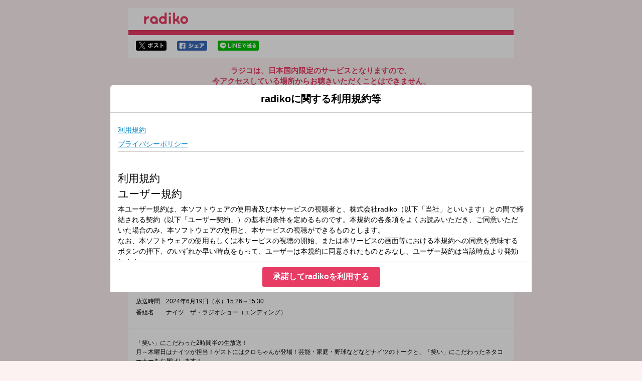

--- FILE ---
content_type: text/html
request_url: https://radiko.jp/share/?sid=LFR&t=20240619152600
body_size: 18405
content:
<!DOCTYPE html>
<html lang="ja">
  <head>
    <meta charset="UTF-8">
    <title>2024年6月19日（水）15:26～15:30 | ナイツ　ザ・ラジオショー（エンディング） | ニッポン放送 | radiko</title>
    <meta http-equiv="X-UA-Compatible" content="IE=edge">
    <meta name="viewport" content="width=device-width,initial-scale=1,shrink-to-fit=no,user-scalable=no">
    <meta format-detection="telephone=no">
    <meta name="description" content="">
    <meta name="keywords" content="">
    <link rel="stylesheet" href="/apps/css/share.css?_=20240729">
    <link rel="stylesheet" href="/rg/common/css/style.css">
    <link rel="stylesheet" href="/apps/css/share_policy.css?_=20230530">
    <script src="/apps/lib/jquery-1.11.3.min.js"></script>
    <script src="/apps/lib/jquery.cookie-min.js"></script>
    <script src="/apps/lib/jquery.colorbox-min.js"></script>
    <script src="/apps/lib/md5.js"></script>
    <script src="/apps/lib/hls.min.js"></script>
    <script src="/apps/js/flash/sprintf.js"></script>
    <script src="/apps/js/flash/xdate.js"></script>
    <script src="/apps/lib/moment/moment.js"></script>
    <script src="/apps/lib/store.min.js"></script>
    <script src="/apps/js/share/radikoJSPlayer.js?_=20240513"></script>
    <script src="/rg/common/js/app.js"></script>
    <meta property="og:title"            content="2024年6月19日（水）15:26～15:30 | ナイツ　ザ・ラジオショー（エンディング） | ニッポン放送 | radiko">
    <meta property="og:url"              content="https://radiko.jp/share/?sid=LFR&t=20240619152600">
    <meta property="og:type"             content="article"/>
    <meta property="og:image"            content="https://radiko.jp/v2/api/image?img=https://program-static.cf.radiko.jp/yqs4cv4iqt.jpg">
    <meta property="og:site_name"        content="radiko">
    <meta property="og:description"      content="「笑い」にこだわった2時間半の生放送！ 月～木曜日はナイツが担当！ゲストにはクロちゃんが登場！芸能・家庭・野球などなどナイツのトークと、「笑い」にこだわったネタコーナーをお届けします！Xアカウントは　@">
    <meta name="twitter:card"        content="summary_large_image"/>
    <meta name="twitter:site"        content="@radiko_jp"/>
    <meta name="twitter:title"       content="ナイツ　ザ・ラジオショー（エンディング） | ニッポン放送 | 2024/06/19/水 15:26-15:30"/>
    <meta name="twitter:description" content="「笑い」にこだわった2時間半の生放送！ 月～木曜日はナイツが担当！ゲストにはクロちゃんが登場！芸能・家庭・野球などなどナイツのトークと、「笑い」にこだわったネタコーナーをお届けします！Xアカウントは　@"/>
    <meta name="twitter:image"       content="https://radiko.jp/v2/api/image?img=https://program-static.cf.radiko.jp/yqs4cv4iqt.jpg"/><!-- Google Tag Manager -->
<script>(function(w,d,s,l,i){w[l]=w[l]||[];w[l].push({'gtm.start':
            new Date().getTime(),event:'gtm.js'});var f=d.getElementsByTagName(s)[0],
        j=d.createElement(s),dl=l!='dataLayer'?'&l='+l:'';j.async=true;j.src=
        'https://www.googletagmanager.com/gtm.js?id='+i+dl;f.parentNode.insertBefore(j,f);
})(window,document,'script','dataLayer','GTM-5ZJ94GW');</script>
<!-- End Google Tag Manager -->
<script>
  (function(i,s,o,g,r,a,m){i['GoogleAnalyticsObject']=r;i[r]=i[r]||function(){
  (i[r].q=i[r].q||[]).push(arguments)},i[r].l=1*new Date();a=s.createElement(o),
  m=s.getElementsByTagName(o)[0];a.async=1;a.src=g;m.parentNode.insertBefore(a,m)
  })(window,document,'script','https://www.google-analytics.com/analytics.js','ga');

  ga('create', 'UA-21104474-6', 'auto');
</script>
  </head>
  <body  class="sharePage">
<script>
	// url パラメータ取得
	var get_qs = function() {
		var ret = {};
		if (location.search.length > 1) {
			var ary = location.search.substr(1).split("&");
			for (var i = 0 ; i < ary.length ; i++) {
				var kv  = ary[i].split("=");
				if (ret[kv[0]] == undefined) {
					ret[kv[0]]  = [];
				}
				ret[kv[0]].push(kv[1]);
			}
		}
		return ret;
	};

	var relocate = function() {
		var q	= get_qs();
		const userAgent = window.navigator.userAgent;
		const isiOSUnderDesktopMode = userAgent.match(/Macintosh/i) !== null && 'ontouchend' in document;
		if (isiOSUnderDesktopMode) {
			// 「デスクトップ用Webサイトを表示」設定オンのiPadの場合
			var url = "https://radiko.jp/mobile/";
				url = url + "events/10083565?player=true&t=20240619152600&pid=";
			window.location = url;
		} else{ 
			// PCの場合
			// 期限切れページでブラウザバック等のページ遷移を行う度にビーコンが飛んでしまうのでnoreload
			display_policy();
		}


	};

	// ログビーコンのURLを取得
	var get_share_log_url = function(params) {
		params.station = "LFR";
		params.t = "20240619152600";
		params.device = "pc";
		// キャッシュ対策
		params._ =  Math.floor(Math.random() * 1000000);

		var param_str = "";
		$.each(params, function(key, val){
			param_str += "&" + key + "=" + val;
		});
		var url = "https://beacon.radiko.jp/share.gif";
		return url + param_str.replace(/^./,"?");
	};

	// シェアページに到達したらログビーコンを送る
	var q	= get_qs();
	if (q.noreload) {
		// 一度リロードずみ
	} else {
		// PCの場合にログビーコンを送信
			const userAgent = window.navigator.userAgent;
			const isiOSUnderDesktopMode = userAgent.match(/Macintosh/i) !== null && 'ontouchend' in document;
			if (isiOSUnderDesktopMode) {
				// 「デスクトップ用Webサイトを表示」設定オンのiPadの場合
				relocate();
			} else{ 
				// PCの場合
				var params = {};
				params.type = "land_sp";
				url = get_share_log_url(params);
				$("body").prepend("<img id=\"lang_log\" src=\""+ url + "\" alt=\"\">");
				$("#lang_log").on("load error", function() {
					relocate();
				});
			}
	}


$(function(){
	// ストア遷移時にログビーコンを送信
	$(".getApp__link img").on("click", function(e) {
		var params = {};
		params.type = "trans_store";
		if( $(this).attr("alt") == "itunes" ) {
			params.store = "itunes";
		} else {
			params.store = "play";
		}
		log_url = get_share_log_url(params);
		$("body").prepend("<img id=\"store_log\" src=\""+ log_url + "\" alt=\"\">");
		var store_url = $(this).parent("a").attr("href");
		$("#store_log").on("load error", function() {
			location.href = store_url;
		});

		return false;
	});

    // 「デスクトップ用Webサイトを表示」設定オンのiPadの場合、google playアイコンを非表示
        const userAgent = window.navigator.userAgent;
        const isiOSUnderDesktopMode = userAgent.match(/Macintosh/i) !== null && 'ontouchend' in document;
        if (isiOSUnderDesktopMode) {
          $('.getApp__link .googleplay').hide()
        }

	// OneLinkのURL生成
	var setOneLinkUrl = function() {
		const base_url = 'https://radiko.onelink.me/3791153303/';
		const c = 'share';
		const af_dp = 'radiko://radiko.onelink.me/';

		// station_idを取得
		let station_id = "LFR";
		if (!station_id) {
			station_id = 'null';
		}

		// pidを取得
		let pid = "";
		if (!pid) {
			pid = 'no_referrer';
		}

		// event_idを取得
		let event_id = "10083565";
		if (!event_id) {
			event_id = 'null';
		}

		// 番組開始時間を取得
		const page_url = new URL(window.location.href);
		const params = page_url.searchParams;
		let t = params.get('t');
		if (!t) {
			t = 'null';
		}

		// シェアページ用のOneLink
		const onelink_url = base_url + '?pid=' + pid + '&c=' + c + '&af_adset=' + event_id + '&af_dp=' + af_dp + '&af_force_deeplink=true&deep_link_value=' + event_id + '&deep_link_sub1=' + station_id + '&deep_link_sub2=' + t;
		$(".onelink").each( function() {
			$(this).attr('href', onelink_url);
		});

		// 番組開始から3分聴取後の時間
		const year = parseInt(t.slice(0,4));
		const month = parseInt(t.slice(4,6)) - 1;
		const day = parseInt(t.slice(6,8));
		const hour = parseInt(t.slice(8,10));
		const minute = parseInt(t.slice(10,12));
		const second = parseInt(t.slice(12,14));
		let three_m_after = moment(new Date(year, month, day, hour, minute, second)).add(3, 'm').format('YYYYMMDDHHmmss');

		if (three_m_after === 'Invalid date') {
			three_m_after = 'null';
		} else if (three_m_after > "") {
			// 3分聴取後の時間が番組終了時間を超えてしまっていたら
			// 番組終了時間を設定する
			three_m_after = "";
		}

		// 3分聴取後モーダル用のOneLink
		const complete_onelink_url = base_url + '?pid=' + pid + '&c=' + c + '&af_adset=' + event_id + '&af_dp=' + af_dp + '&af_force_deeplink=true&deep_link_value=' + event_id + '&deep_link_sub1=' + station_id + '&deep_link_sub2=' + three_m_after;
		$(".complete-onelink").each( function() {
			$(this).attr('href', complete_onelink_url);
		});
	}

	// OneLinkのURL生成処理を呼び出す
	setOneLinkUrl();
});
</script>
<script>
	/***
	* 利用規約の表示
	*/
	var display_policy = function() {
		$.get('/rg/policy/?_=' + moment())
			.done((e) => {
				const el = $.grep($(e), function (el) {
					return $(el).attr('name') === 'date';
				});
				let date = undefined;
				if (el.length) {
					date = $(el).attr('content');
				}

				const key = 'radiko-policy-accept';
				const lastAcceptVersion = $.cookie(key) || store.get(key);
				if (!lastAcceptVersion || lastAcceptVersion !== date) {
					const defaultParams = {
						html: '<div class="colorbox__title"><h1>radikoに関する利用規約等</h1></div><iframe src="/rg/policy/"'+ moment() +'></iframe><div class="text-center btn__area btn__area___agree"><button class="btn btn--primary btn--medium js-policy-accept" data-tdhittype="event" data-ecategory="terms_dialog" data-eaction="click" data-elabel="sp">承諾してradikoを利用する</button></div>',
						className: 'colorbox policy',
						closeButton: false,
						overlayClose: false,
						opacity: 0.3,
						onOpen: (e) => {
							$('.policy').on('click', '.js-policy-accept', () => {
								if (date) {
									$.cookie(key, date, {
										path: '/',
										expires: 365 * 10
									});
									store.set(key, date);
								}
								$.colorbox.close();
								relocate_noreload();
							});
						},
						onComplete: function() {
							if ($('#cboxContent').height() > $(window).height()) {
								$.colorbox.resize({
									width: '80%',
									height: '80%',
								});
							}
						},
					};

					let params = $.extend(defaultParams, {});
					if (window.screen.width > 768) {
						params = $.extend(defaultParams, {
							width: '840px',
						});
					}

					$.colorbox(params);
				} else {
					$.cookie(key, lastAcceptVersion, {
						path: '/',
						expires: 365 * 10
					});
					store.set(key, lastAcceptVersion);
					relocate_noreload();
				}
			})
			.fail((e) => {
				console.log(e);
			});
	}

	var relocate_noreload = function() {
		// noreload=1を付与しリダレクトする
		if (window.location.search) {
			window.location	= window.location + "&noreload=1";
		}
		else {
			window.location	= window.location + "?noreload=1";
		}
	}
</script>
    <!-- Google Tag Manager (noscript) -->
    <noscript><iframe src="https://www.googletagmanager.com/ns.html?id=GTM-5ZJ94GW"
                      height="0" width="0" style="display:none;visibility:hidden"></iframe></noscript>
    <!-- End Google Tag Manager (noscript) -->
    <div class="container">
      <header class="header">
        <h1 class="header__h1"><a href="https://radiko.jp/">radiko.jp</a></h1>
      </header>

      <div class="contants">
        <div class="shareSns">
          <p class="shareSns__twitter">
            <a
              href="http://twitter.com/share?url=https%3A%2F%2Fradiko.jp%2Fshare%2F%3Fsid%3DLFR%26t%3D20240619152600&hashtags=radiko&text=%E3%83%8A%E3%82%A4%E3%83%84%E3%80%80%E3%82%B6%E3%83%BB%E3%83%A9%E3%82%B8%E3%82%AA%E3%82%B7%E3%83%A7%E3%83%BC%EF%BC%88%E3%82%A8%E3%83%B3%E3%83%87%E3%82%A3%E3%83%B3%E3%82%B0%EF%BC%89%20%7C%20%E3%83%8B%E3%83%83%E3%83%9D%E3%83%B3%E6%94%BE%E9%80%81%20%7C%202024%2F06%2F19%2F%E6%B0%B4%2015%3A26-15%3A30"
              target="_blank"
              data-tdhittype="event"
              data-eaction="click"
              data-ecategory="out_side_page"
              data-elabel="sns_twitter"
              >twitterでシェア</a>
          </p>
          <p class="shareSns__facebook">
            <a
              href="http://www.facebook.com/share.php?u=https%3A%2F%2Fradiko.jp%2Fshare%2F%3Fsid%3DLFR%26t%3D20240619152600"
              target="_blank"
              data-tdhittype="event"
              data-eaction="click"
              data-ecategory="out_side_page"
              data-elabel="sns_facebook"
              >facebookでシェア</a>
          </p>
          <p class="shareSns__line">
            <a
              href="http://line.me/R/msg/text/?%E3%83%8A%E3%82%A4%E3%83%84%E3%80%80%E3%82%B6%E3%83%BB%E3%83%A9%E3%82%B8%E3%82%AA%E3%82%B7%E3%83%A7%E3%83%BC%EF%BC%88%E3%82%A8%E3%83%B3%E3%83%87%E3%82%A3%E3%83%B3%E3%82%B0%EF%BC%89%20%7C%20%E3%83%8B%E3%83%83%E3%83%9D%E3%83%B3%E6%94%BE%E9%80%81%20%7C%202024%2F06%2F19%2F%E6%B0%B4%2015%3A26-15%3A30 https%3A%2F%2Fradiko.jp%2Fshare%2F%3Fsid%3DLFR%26t%3D20240619152600"
              target="_blank"
              data-tdhittype="event"
              data-eaction="click"
              data-ecategory="out_side_page"
              data-elabel="sns_line"
              >lineでシェア</a>
          </p>
        </div>

        <!-- 海外限定メッセージ -->
        <div class="messageToOverseas">
          <p class="messageToOverseas__text--ja">
            ラジコは、日本国内限定のサービスとなりますので、<br>今アクセスしている場所からお聴きいただくことはできません。
          </p>
          <p class="messageToOverseas__text--en">
            Radiko service is available only in Japan.<br>It cannot be accessed from your current location.
          </p>
        </div>
        <!-- //海外限定メッセージ -->

        <!-- 番組情報 -->
        <div class="programData">
          <div class="programData__image">
            <img src="https://program-static.cf.radiko.jp/yqs4cv4iqt.jpg" alt="番組画像">
          </div>

          <div class="programData__description">
            <dl>
              <dt>放送局</dt>
              <dd>
                <img src="/v2/static/station/logo/LFR/258x60.png" alt="LFR">
              </dd>
            </dl>
            <dl>
              <dt>放送時間</dt>
              <dd>2024年6月19日（水）15:26～15:30</dd>
            </dl>
            <dl>
              <dt>番組名</dt>
              <dd>ナイツ　ザ・ラジオショー（エンディング）</dd>
            </dl>
          </div>

          <div class="programData__detail">
            <p>
                「笑い」にこだわった2時間半の生放送！ <br>月～木曜日はナイツが担当！ゲストにはクロちゃんが登場！芸能・家庭・野球などなどナイツのトークと、「笑い」にこだわったネタコーナーをお届けします！<br>Xアカウントは　@The_RadioShow<br><br>▼13:00～：OPからたっぷりトークをお届け！<br>▼13:40頃：『ニュースター発掘しまショー』をお送りします。有名・無名問わず、色々な芸人の名前が飛び交う水曜日らしく、これからのお笑い界を担う芸人を紹介する、次世代お笑いスター発掘企画です。<br><br>▼14:00～：ゲストと一緒に笑いをお届けする「ザ・ゲストショー」をお届け。今日はクロちゃんが登場！<br>▼14:40頃：曜日替わりのコーナーは『はごろもフーズプレゼンツ　備えレシピショー』。「防災」と「食」をテーマに、ストック食品を使ったレシピを紹介していきます。<br><br>▼15:05頃：水曜日のお楽しみコーナーは『プリィィィ』マヨネーズを出すときの音が「プリィィィ」と聞こえる安藤なつさん！こんな感じで日常生活にはいろんな音が溢れていますが、人によって聴こえ方は十人十色！このコーナーではリスナーさんが聴こえた音を文字化してもらうというコーナー！音のスペシャリストの安藤なつさんがリスナーが文字化した音を出題！ナイツの2人が何の音か当てます。<br><br>「ザ・ラジオショー」“笑い”にこだわってお届けします！<br>パーソナリティは月曜～木曜はナイツ、パートナーには平野ノラ(月)、相席スタート山﨑ケイ(火)、メイプル超合金安藤なつ(水)、ハリセンボン箕輪はるか(木)が登場！<br>さらに金曜日は中川家、パートナーはニッポン放送アナウンサー東島衣里が担当！<br>そして土曜日のザ・ラジオショー サタデーはサンドウィッチマン！
                メールアドレス：<br><a href="mailto:rs@1242.com">rs@1242.com</a><br><br>番組ホームページは<a href="https://www.1242.com/radioshow/">こちら</a><br><br>twitterハッシュタグは「<a href="http://twitter.com/search?q=%23%E3%83%8A%E3%82%A4%E3%83%84%E3%83%A9%E3%82%B8%E3%82%AA%E3%82%B7%E3%83%A7%E3%83%BC">#ナイツラジオショー</a>」twitterアカウントは「<a href="http://twitter.com/The_RadioShow">@The_RadioShow</a>」
            </p>
          </div>
        </div>
        <!-- //番組情報 -->
      </div>

      <footer class="footer">
        <div class="footer__inner">
        <div class="footer__nav">
            <ul>
                <li><a href="/mobile/#sp-guidelines" target="_blank">利用規約</a></li>                
            </ul>
        </div>
        <p class="footer__copyright"><small>Copyright © radiko co., Ltd. All rights reserved</small></p>
        </div>
      </footer>    </div>

    <script>
      ga('send', 'event', 'out_side_page', 'view');
      td.trackEvent('events_radiko', {
        action: 'view',
        category: 'out_side_page'
      });
    </script>
  </body>
</html>

--- FILE ---
content_type: application/javascript
request_url: https://radiko.jp/apps/js/flash/sprintf.js
body_size: 7958
content:
(function(window) {
    var re = {
        not_string: /[^s]/,
        number: /[dief]/,
        json: /[j]/,
        not_json: /[^j]/,
        text: /^[^\x25]+/,
        modulo: /^\x25{2}/,
        placeholder: /^\x25(?:([1-9]\d*)\$|\(([^\)]+)\))?(\+)?(0|'[^$])?(-)?(\d+)?(?:\.(\d+))?([b-fijosuxX])/,
        key: /^([a-z_][a-z_\d]*)/i,
        key_access: /^\.([a-z_][a-z_\d]*)/i,
        index_access: /^\[(\d+)\]/,
        sign: /^[\+\-]/
    }

    function sprintf() {
        var key = arguments[0], cache = sprintf.cache
        if (!(cache[key] && cache.hasOwnProperty(key))) {
            cache[key] = sprintf.parse(key)
        }
        return sprintf.format.call(null, cache[key], arguments)
    }

    sprintf.format = function(parse_tree, argv) {
        var cursor = 1, tree_length = parse_tree.length, node_type = "", arg, output = [], i, k, match, pad, pad_character, pad_length, is_positive = true, sign = ""
        for (i = 0; i < tree_length; i++) {
            node_type = get_type(parse_tree[i])
            if (node_type === "string") {
                output[output.length] = parse_tree[i]
            }
            else if (node_type === "array") {
                match = parse_tree[i] // convenience purposes only
                if (match[2]) { // keyword argument
                    arg = argv[cursor]
                    for (k = 0; k < match[2].length; k++) {
                        if (!arg.hasOwnProperty(match[2][k])) {
                            throw new Error(sprintf("[sprintf] property '%s' does not exist", match[2][k]))
                        }
                        arg = arg[match[2][k]]
                    }
                }
                else if (match[1]) { // positional argument (explicit)
                    arg = argv[match[1]]
                }
                else { // positional argument (implicit)
                    arg = argv[cursor++]
                }

                if (get_type(arg) == "function") {
                    arg = arg()
                }

                if (re.not_string.test(match[8]) && re.not_json.test(match[8]) && (get_type(arg) != "number" && isNaN(arg))) {
                    throw new TypeError(sprintf("[sprintf] expecting number but found %s", get_type(arg)))
                }

                if (re.number.test(match[8])) {
                    is_positive = arg >= 0
                }

                switch (match[8]) {
                    case "b":
                        arg = arg.toString(2)
                    break
                    case "c":
                        arg = String.fromCharCode(arg)
                    break
                    case "d":
                    case "i":
                        arg = parseInt(arg, 10)
                    break
                    case "j":
                        arg = JSON.stringify(arg, null, match[6] ? parseInt(match[6]) : 0)
                    break
                    case "e":
                        arg = match[7] ? arg.toExponential(match[7]) : arg.toExponential()
                    break
                    case "f":
                        arg = match[7] ? parseFloat(arg).toFixed(match[7]) : parseFloat(arg)
                    break
                    case "o":
                        arg = arg.toString(8)
                    break
                    case "s":
                        arg = ((arg = String(arg)) && match[7] ? arg.substring(0, match[7]) : arg)
                    break
                    case "u":
                        arg = arg >>> 0
                    break
                    case "x":
                        arg = arg.toString(16)
                    break
                    case "X":
                        arg = arg.toString(16).toUpperCase()
                    break
                }
                if (re.json.test(match[8])) {
                    output[output.length] = arg
                }
                else {
                    if (re.number.test(match[8]) && (!is_positive || match[3])) {
                        sign = is_positive ? "+" : "-"
                        arg = arg.toString().replace(re.sign, "")
                    }
                    else {
                        sign = ""
                    }
                    pad_character = match[4] ? match[4] === "0" ? "0" : match[4].charAt(1) : " "
                    pad_length = match[6] - (sign + arg).length
                    pad = match[6] ? (pad_length > 0 ? str_repeat(pad_character, pad_length) : "") : ""
                    output[output.length] = match[5] ? sign + arg + pad : (pad_character === "0" ? sign + pad + arg : pad + sign + arg)
                }
            }
        }
        return output.join("")
    }

    sprintf.cache = {}

    sprintf.parse = function(fmt) {
        var _fmt = fmt, match = [], parse_tree = [], arg_names = 0
        while (_fmt) {
            if ((match = re.text.exec(_fmt)) !== null) {
                parse_tree[parse_tree.length] = match[0]
            }
            else if ((match = re.modulo.exec(_fmt)) !== null) {
                parse_tree[parse_tree.length] = "%"
            }
            else if ((match = re.placeholder.exec(_fmt)) !== null) {
                if (match[2]) {
                    arg_names |= 1
                    var field_list = [], replacement_field = match[2], field_match = []
                    if ((field_match = re.key.exec(replacement_field)) !== null) {
                        field_list[field_list.length] = field_match[1]
                        while ((replacement_field = replacement_field.substring(field_match[0].length)) !== "") {
                            if ((field_match = re.key_access.exec(replacement_field)) !== null) {
                                field_list[field_list.length] = field_match[1]
                            }
                            else if ((field_match = re.index_access.exec(replacement_field)) !== null) {
                                field_list[field_list.length] = field_match[1]
                            }
                            else {
                                throw new SyntaxError("[sprintf] failed to parse named argument key")
                            }
                        }
                    }
                    else {
                        throw new SyntaxError("[sprintf] failed to parse named argument key")
                    }
                    match[2] = field_list
                }
                else {
                    arg_names |= 2
                }
                if (arg_names === 3) {
                    throw new Error("[sprintf] mixing positional and named placeholders is not (yet) supported")
                }
                parse_tree[parse_tree.length] = match
            }
            else {
                throw new SyntaxError("[sprintf] unexpected placeholder")
            }
            _fmt = _fmt.substring(match[0].length)
        }
        return parse_tree
    }

    var vsprintf = function(fmt, argv, _argv) {
        _argv = (argv || []).slice(0)
        _argv.splice(0, 0, fmt)
        return sprintf.apply(null, _argv)
    }

    /**
     * helpers
     */
    function get_type(variable) {
        return Object.prototype.toString.call(variable).slice(8, -1).toLowerCase()
    }

    function str_repeat(input, multiplier) {
        return Array(multiplier + 1).join(input)
    }

    /**
     * export to either browser or node.js
     */
    if (typeof exports !== "undefined") {
        exports.sprintf = sprintf
        exports.vsprintf = vsprintf
    }
    else {
        window.sprintf = sprintf
        window.vsprintf = vsprintf

        if (typeof define === "function" && define.amd) {
            define(function() {
                return {
                    sprintf: sprintf,
                    vsprintf: vsprintf
                }
            })
        }
    }
})(typeof window === "undefined" ? this : window);
